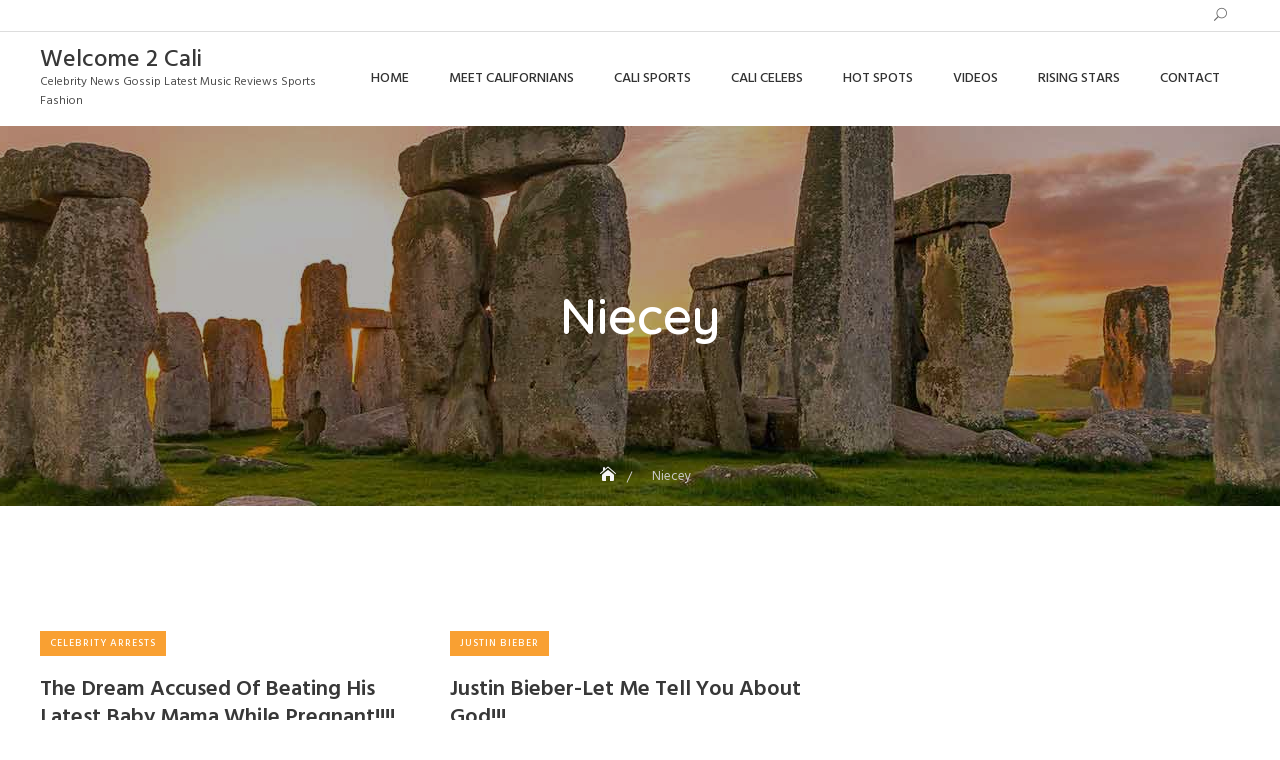

--- FILE ---
content_type: text/html; charset=UTF-8
request_url: https://welcome2cali.com/news/author/niecey/
body_size: 10476
content:
<!DOCTYPE html>
<html lang="en-US">
<head>
	<meta charset="UTF-8">
	<meta name="viewport" content="width=device-width, initial-scale=1">
	<link rel="profile" href="http://gmpg.org/xfn/11">
	<title>Niecey &#8211; Welcome 2 Cali</title>
<link rel='dns-prefetch' href='//fonts.googleapis.com' />
<link rel='dns-prefetch' href='//s.w.org' />
<link rel="alternate" type="application/rss+xml" title="Welcome 2 Cali &raquo; Feed" href="https://welcome2cali.com/news/feed/" />
<link rel="alternate" type="application/rss+xml" title="Welcome 2 Cali &raquo; Comments Feed" href="https://welcome2cali.com/news/comments/feed/" />
<link rel="alternate" type="application/rss+xml" title="Welcome 2 Cali &raquo; Posts by Niecey Feed" href="https://welcome2cali.com/news/author/niecey/feed/" />
		<script type="text/javascript">
			window._wpemojiSettings = {"baseUrl":"https:\/\/s.w.org\/images\/core\/emoji\/13.0.1\/72x72\/","ext":".png","svgUrl":"https:\/\/s.w.org\/images\/core\/emoji\/13.0.1\/svg\/","svgExt":".svg","source":{"concatemoji":"https:\/\/welcome2cali.com\/news\/wp-includes\/js\/wp-emoji-release.min.js?ver=5.6.16"}};
			!function(e,a,t){var n,r,o,i=a.createElement("canvas"),p=i.getContext&&i.getContext("2d");function s(e,t){var a=String.fromCharCode;p.clearRect(0,0,i.width,i.height),p.fillText(a.apply(this,e),0,0);e=i.toDataURL();return p.clearRect(0,0,i.width,i.height),p.fillText(a.apply(this,t),0,0),e===i.toDataURL()}function c(e){var t=a.createElement("script");t.src=e,t.defer=t.type="text/javascript",a.getElementsByTagName("head")[0].appendChild(t)}for(o=Array("flag","emoji"),t.supports={everything:!0,everythingExceptFlag:!0},r=0;r<o.length;r++)t.supports[o[r]]=function(e){if(!p||!p.fillText)return!1;switch(p.textBaseline="top",p.font="600 32px Arial",e){case"flag":return s([127987,65039,8205,9895,65039],[127987,65039,8203,9895,65039])?!1:!s([55356,56826,55356,56819],[55356,56826,8203,55356,56819])&&!s([55356,57332,56128,56423,56128,56418,56128,56421,56128,56430,56128,56423,56128,56447],[55356,57332,8203,56128,56423,8203,56128,56418,8203,56128,56421,8203,56128,56430,8203,56128,56423,8203,56128,56447]);case"emoji":return!s([55357,56424,8205,55356,57212],[55357,56424,8203,55356,57212])}return!1}(o[r]),t.supports.everything=t.supports.everything&&t.supports[o[r]],"flag"!==o[r]&&(t.supports.everythingExceptFlag=t.supports.everythingExceptFlag&&t.supports[o[r]]);t.supports.everythingExceptFlag=t.supports.everythingExceptFlag&&!t.supports.flag,t.DOMReady=!1,t.readyCallback=function(){t.DOMReady=!0},t.supports.everything||(n=function(){t.readyCallback()},a.addEventListener?(a.addEventListener("DOMContentLoaded",n,!1),e.addEventListener("load",n,!1)):(e.attachEvent("onload",n),a.attachEvent("onreadystatechange",function(){"complete"===a.readyState&&t.readyCallback()})),(n=t.source||{}).concatemoji?c(n.concatemoji):n.wpemoji&&n.twemoji&&(c(n.twemoji),c(n.wpemoji)))}(window,document,window._wpemojiSettings);
		</script>
		<style type="text/css">
img.wp-smiley,
img.emoji {
	display: inline !important;
	border: none !important;
	box-shadow: none !important;
	height: 1em !important;
	width: 1em !important;
	margin: 0 .07em !important;
	vertical-align: -0.1em !important;
	background: none !important;
	padding: 0 !important;
}
</style>
	<link rel='stylesheet' id='wp-block-library-css'  href='https://welcome2cali.com/news/wp-includes/css/dist/block-library/style.min.css?ver=5.6.16' type='text/css' media='all' />
<link rel='stylesheet' id='wp-block-library-theme-css'  href='https://welcome2cali.com/news/wp-includes/css/dist/block-library/theme.min.css?ver=5.6.16' type='text/css' media='all' />
<link rel='stylesheet' id='dashicons-css'  href='https://welcome2cali.com/news/wp-includes/css/dashicons.min.css?ver=5.6.16' type='text/css' media='all' />
<link rel='stylesheet' id='Inconsolata-css'  href='https://fonts.googleapis.com/css?family=Inconsolata&#038;ver=5.6.16' type='text/css' media='all' />
<link rel='stylesheet' id='wp-travel-frontend-css'  href='https://welcome2cali.com/news/wp-content/plugins/wp-travel/assets/css/wp-travel-front-end.min.css?ver=4.4.0' type='text/css' media='all' />
<link rel='stylesheet' id='wp-travel-popup-css'  href='https://welcome2cali.com/news/wp-content/plugins/wp-travel/assets/css/magnific-popup.min.css?ver=4.4.0' type='text/css' media='all' />
<link rel='stylesheet' id='easy-responsive-tabs-css'  href='https://welcome2cali.com/news/wp-content/plugins/wp-travel/assets/css/easy-responsive-tabs.min.css?ver=4.4.0' type='text/css' media='all' />
<link rel='stylesheet' id='wp-travel-itineraries-css'  href='https://welcome2cali.com/news/wp-content/plugins/wp-travel/assets/css/wp-travel-itineraries.min.css?ver=4.4.0' type='text/css' media='all' />
<link rel='stylesheet' id='font-awesome-css-css'  href='https://welcome2cali.com/news/wp-content/plugins/wp-travel/assets/css/lib/font-awesome/css/fontawesome-all.min.css?ver=4.4.0' type='text/css' media='all' />
<link rel='stylesheet' id='wp-travel-fa-css-css'  href='https://welcome2cali.com/news/wp-content/plugins/wp-travel/assets/css/lib/font-awesome/css/wp-travel-fa-icons.min.css?ver=4.4.0' type='text/css' media='all' />
<link rel='stylesheet' id='wp-travel-user-css-css'  href='https://welcome2cali.com/news/wp-content/plugins/wp-travel/assets/css/wp-travel-user-styles.min.css?ver=4.4.0' type='text/css' media='all' />
<link rel='stylesheet' id='jquery-datepicker-lib-css'  href='https://welcome2cali.com/news/wp-content/plugins/wp-travel/assets/css/lib/datepicker/datepicker.min.css?ver=4.4.0' type='text/css' media='all' />
<link rel='stylesheet' id='contact-form-7-css'  href='https://welcome2cali.com/news/wp-content/plugins/contact-form-7/includes/css/styles.css?ver=5.3.1' type='text/css' media='all' />
<link rel='stylesheet' id='travelbiz-google-fonts-css'  href='https://fonts.googleapis.com/css?family=Hind:300,400,400i,500,600,700,800,900|Quicksand:300,400,500,600,700' type='text/css' media='all' />
<link rel='stylesheet' id='bootstrap-css'  href='https://welcome2cali.com/news/wp-content/themes/travelbiz/assets/vendors/bootstrap/css/bootstrap.min.css?ver=4.1.3' type='text/css' media='all' />
<link rel='stylesheet' id='kfi-icons-css'  href='https://welcome2cali.com/news/wp-content/themes/travelbiz/assets/vendors/kf-icons/css/style.min.css?ver=1.0.0' type='text/css' media='all' />
<link rel='stylesheet' id='fontawesome-css'  href='https://welcome2cali.com/news/wp-content/themes/travelbiz/assets/vendors/font-awesome/css/all.min.css?ver=5.6.3' type='text/css' media='all' />
<link rel='stylesheet' id='owlcarousel-css'  href='https://welcome2cali.com/news/wp-content/themes/travelbiz/assets/vendors/OwlCarousel2-2.2.1/assets/owl.carousel.min.css?ver=2.2.1' type='text/css' media='all' />
<link rel='stylesheet' id='owlcarousel-theme-css'  href='https://welcome2cali.com/news/wp-content/themes/travelbiz/assets/vendors/OwlCarousel2-2.2.1/assets/owl.theme.default.min.css?ver=2.2.1' type='text/css' media='all' />
<link rel='stylesheet' id='travelbiz-blocks-css'  href='https://welcome2cali.com/news/wp-content/themes/travelbiz/assets/css/blocks.min.css' type='text/css' media='all' />
<link rel='stylesheet' id='travelbiz-style-css'  href='https://welcome2cali.com/news/wp-content/themes/travelbiz/style.css' type='text/css' media='all' />
<script type='text/javascript' src='https://welcome2cali.com/news/wp-includes/js/jquery/jquery.min.js?ver=3.5.1' id='jquery-core-js'></script>
<script type='text/javascript' src='https://welcome2cali.com/news/wp-includes/js/jquery/jquery-migrate.min.js?ver=3.3.2' id='jquery-migrate-js'></script>
<link rel="https://api.w.org/" href="https://welcome2cali.com/news/wp-json/" /><link rel="alternate" type="application/json" href="https://welcome2cali.com/news/wp-json/wp/v2/users/3" /><link rel="EditURI" type="application/rsd+xml" title="RSD" href="https://welcome2cali.com/news/xmlrpc.php?rsd" />
<link rel="wlwmanifest" type="application/wlwmanifest+xml" href="https://welcome2cali.com/news/wp-includes/wlwmanifest.xml" /> 
<meta name="generator" content="WordPress 5.6.16" />
	<style type="text/css">

		/*======================================*/
		/* Hamburger Menu Icon */
		/*======================================*/
		
		/*======================================*/
		/* Page Header Overlay Opacity */
		/*======================================*/
		.section-banner-wrap .overlay {
			background-color: rgba(0, 0, 0, 0.3);
		}

		/*======================================*/
		/* Header Image*/
		/*======================================*/
		/*Overlay Opacity*/
		body.home .section-banner-wrap .overlay {
			background-color: rgba(0, 0, 0, 0.3);
		}
		body.error404 .section-banner-wrap .overlay {
			background-color: rgba(0, 0, 0, 0.3);
		}

		/*======================================*/
		/* Archive Slider*/
		/*======================================*/
		/*Overlay Opacity*/
		.section-slider .banner-overlay {
			background-color: rgba(0, 0, 0, 0.3);
		}

		/*======================================*/
		/* Breadcrumb Separator Layout */
		/*======================================*/
					.breadcrumb-wrap .breadcrumbs .trail-items a:after {
			    height: 12px;
			    -webkit-transform: rotate(25deg);
			    -moz-transform: rotate(25deg);
			    -ms-transform: rotate(25deg);
			    -o-transform: rotate(25deg);
			    transform: rotate(25deg);
			    width: 1px;
			}
		
		
		
					.breadcrumb-wrap .breadcrumbs .trail-items a[rel="home"] span {
				font-size: 0;
			}
			.breadcrumb-wrap .breadcrumbs .trail-items a[rel="home"] span:before {
			    font-size: 16px;
			    content: "\e074";
			    font-family: "kf-icons";
			}
		
		/*======================================*/
		/* Site Title Color */
		/*======================================*/
		.site-header .site-branding .site-title {
			color: #383838;
		}

		/*======================================*/
		/* Tagline Color */
		.site-header .site-branding .site-description {
			color: #4d4d4d;
		}

		/*======================================*/
		/* Site Body Text Color */
		/*======================================*/
		body, html {
			color: #313131;
		}
		
		/*======================================*/
		/* Primary Color */
		/*======================================*/

		/* Background */
		figcaption, .wrap-detail-page .kt-contact-form-area .form-group input.form-control[type=submit], input[type=button], input[type=reset], input[type=submit], .button-primary, .button-round, .section-title-group .divider:before, .page-numbers.current, .page-numbers:hover.current, .page-numbers:focus.current, .page-numbers:active.current, .woocommerce ul.products li.product .onsale, .woocommerce ul.products li.product .button, .woocommerce ul.products li.product a.added_to_cart, body.woocommerce.single-product .product .onsale, .wp-travel.trip-headline-wrapper button, .wp-travel .button, .wp-travel-offer span, .wrap-detail-page .post-footer .post-format, .comments-area .comment-respond .comment-form .submit, .searchform .search-button, #go-top:hover span, #go-top:focus span, #go-top:active span, .widget.widget_product_search button, .section-slider .controls [class*=owl-]:not(.disabled):hover, .section-slider .controls [class*=owl-]:not(.disabled):focus, .section-slider .controls [class*=owl-]:not(.disabled):active, .section-slider #slide-pager .owl-dot.active span, .entry-meta-cat a, .package-post .wp-travel-offer span, .section-testimonial .controls [class*=owl-]:not(.disabled), .section-blog .post .entry-meta-cat a, .section-clients .controls [class*=owl-]:not(.disabled), .wp-travel.trip-headline-wrapper button,  .tab-list-content .panel-group .open-all-link, .wp-travel-toolbar .wp-travel-filter-button .btn-wp-travel-filter, .wp-travel-default-article .wp-travel-explore a, .wp-travel-toolbar .wp-travel-post-filter .wp-travel-filter-by-heading, .woocommerce #respond input#submit, .woocommerce input#submit, .woocommerce a.button, .woocommerce button.button, .woocommerce input.button, .woocommerce .cart .button, .woocommerce .cart input.button, .woocommerce button.button.alt, .woocommerce a.button.alt, .woocommerce input.button.alt {
			background-color: #F9A032		}


		/* Border */
		.button-primary, .button-round, .page-numbers.current, .page-numbers:hover.current, .page-numbers:focus.current, .page-numbers:active.current, .woocommerce ul.products li.product a.added_to_cart, .comments-area .comment-respond .comment-form .submit, #go-top:hover span, #go-top:focus span, #go-top:active span, .main-navigation nav > ul ul {
			border-color: #F9A032		}

		/* Text */
		.woocommerce ul.products li.product .price .amount, .inner-header-content .posted-on a, .widget.widget_rss li a, .section-contact .contact-form-section h3 {
			color: #F9A032		}

		/*======================================*/
		/* Hover Color */
		/*======================================*/

		/* Background */
		.wrap-detail-page .kt-contact-form-area .form-group input.form-control[type=submit]:hover, .wrap-detail-page .kt-contact-form-area .form-group input.form-control[type=submit]:focus, .wrap-detail-page .kt-contact-form-area .form-group input.form-control[type=submit]:active, .comments-area .comment-list .reply a:hover, .wp-travel.trip-headline-wrapper button:hover, .button-outline:hover, .button-primary:hover, .button-round:hover, .button:hover, input[type=button]:hover, input[type=reset]:hover, input[type=submit]:hover, .comments-area .comment-list .reply a:focus, .wp-travel.trip-headline-wrapper button:focus, .button-outline:focus, .button-primary:focus, .button-round:focus, .button:focus, input[type=button]:focus, input[type=reset]:focus, input[type=submit]:focus, .comments-area .comment-list .reply a:active, .wp-travel.trip-headline-wrapper button:active, .button-outline:active, .button-primary:active, .button-round:active, .button:active, input[type=button]:active, input[type=reset]:active, input[type=submit]:active, .button-primary:hover, .button-primary:focus, .button-primary:active, .button-round:hover, .button-round:focus, .button-round:active, .page-numbers:hover, .page-numbers:focus, .page-numbers:active, .infinite-scroll #infinite-handle span:hover, .infinite-scroll #infinite-handle span:focus, .infinite-scroll #infinite-handle span:active, .woocommerce ul.products li.product .onsale:hover, .woocommerce ul.products li.product .onsale:focus, .woocommerce ul.products li.product .onsale:active, .woocommerce ul.products li.product .button:hover, .woocommerce ul.products li.product .button:active, .woocommerce ul.products li.product a.added_to_cart:hover, .woocommerce ul.products li.product a.added_to_cart:focus, .woocommerce ul.products li.product a.added_to_cart:active, .woocommerce #respond input#submit:hover, .woocommerce #respond input#submit:focus, .woocommerce #respond input#submit:active, .woocommerce input#submit:hover, .woocommerce input#submit:focus, .woocommerce input#submit:active, .woocommerce a.button:hover, .woocommerce a.button:focus, .woocommerce a.button:active, .woocommerce button.button:hover, .woocommerce button.button:focus, .woocommerce button.button:active, .woocommerce input.button:hover, .woocommerce input.button:focus, .woocommerce input.button:active, .woocommerce .cart .button:hover, .woocommerce .cart .button:focus, .woocommerce .cart .button:active, .woocommerce .cart input.button:hover, .woocommerce .cart input.button:focus, .woocommerce .cart input.button:active, .woocommerce button.button.alt:hover, .woocommerce button.button.alt:focus, .woocommerce button.button.alt:active, .woocommerce a.button.alt:hover, .woocommerce a.button.alt:focus, .woocommerce a.button.alt:active, .woocommerce input.button.alt:hover, .woocommerce input.button.alt:focus, .woocommerce input.button.alt:active, .wp-travel .button:hover, .post-content-inner .tag-links a:hover, .comments-area .comment-respond .comment-form .submit:hover, .comments-area .comment-respond .comment-form .submit:focus, .comments-area .comment-respond .comment-form .submit:active, .searchform .search-button:hover, .searchform .search-button:focus, .searchform .search-button:active, .widget.widget_calendar tbody a:hover, .widget.widget_calendar tbody a:focus, .widget.widget_calendar tbody a:active, .widget.widget_tag_cloud .tagcloud a:hover, .widget.widget_tag_cloud .tagcloud a:focus, .widget.widget_tag_cloud .tagcloud a:active, .widget.widget_product_search button:hover, .alt-menu-icon .offcanvas-menu-toggler:hover .icon-bar, .alt-menu-icon .offcanvas-menu-toggler:focus .icon-bar, .alt-menu-icon .offcanvas-menu-toggler:active .icon-bar, .alt-menu-icon .offcanvas-menu-toggler:hover .icon-bar:before, .alt-menu-icon .offcanvas-menu-toggler:hover .icon-bar:after, .alt-menu-icon .offcanvas-menu-toggler:focus .icon-bar:before, .alt-menu-icon .offcanvas-menu-toggler:focus .icon-bar:after, .alt-menu-icon .offcanvas-menu-toggler:active .icon-bar:before, .alt-menu-icon .offcanvas-menu-toggler:active .icon-bar:after, .section-slider #slide-pager .owl-dot span:hover, .section-slider #slide-pager .owl-dot span:focus, .section-slider #slide-pager .owl-dot span:active, .section-slider #slide-pager .owl-dot.active span:hover, .section-slider #slide-pager .owl-dot.active span:focus, .section-slider #slide-pager .owl-dot.active span:active, .top-footer .widget .search-button:hover, .top-footer .widget .search-button:focus, .top-footer .widget .search-button:active, .entry-meta-cat a:hover, .entry-meta-cat a:focus, .entry-meta-cat a:active, .section-testimonial .controls [class*=owl-]:not(.disabled):hover, .section-testimonial .controls [class*=owl-]:not(.disabled):focus, .section-testimonial .controls [class*=owl-]:not(.disabled):active, .section-blog .post .entry-meta-cat a:hover, .section-blog .post .entry-meta-cat a:focus, .section-blog .post .entry-meta-cat a:active, .section-clients .controls [class*=owl-]:not(.disabled):hover, .wp-travel-default-article .wp-travel-explore a:hover, .wp-travel-default-article .wp-travel-explore a:focus, .wp-travel-default-article .wp-travel-explore a:active, .wp-travel.trip-headline-wrapper button:hover, .wp-travel.trip-headline-wrapper button:active:hover, .wp-travel.trip-headline-wrapper button:focus:hover, .wp-travel.trip-headline-wrapper button:focus, .wp-travel.trip-headline-wrapper button:hover:focus, .wp-travel.trip-headline-wrapper button:active:focus, .wp-travel.trip-headline-wrapper button:active, .wp-travel.trip-headline-wrapper button:hover:active, .wp-travel.trip-headline-wrapper button:focus:active, .wp-travel .button:hover, .tab-list-content .panel-group .open-all-link:hover, .tab-list-content .panel-group .open-all-link:focus, .tab-list-content .panel-group .open-all-link:active, .wp-travel-toolbar .wp-travel-filter-button .btn-wp-travel-filter:hover, .wp-travel-toolbar .wp-travel-filter-button .btn-wp-travel-filter:focus, .wp-travel-toolbar .wp-travel-filter-button .btn-wp-travel-filter:active  {
		 	background-color: #086abd		}

		/* Border */
		.button-primary:hover, .button-primary:focus, .button-primary:active, .button-round:hover, .button-round:focus, .button-round:active, .button-outline:hover, .button-outline:focus, .button-outline:active, .page-numbers:hover, .page-numbers:focus, .page-numbers:active, .widget .bbp-login-links a:hover, .widget .bbp-login-links a:focus, .widget .bbp-login-links a:active, .woocommerce ul.products li.product a.added_to_cart:hover, .woocommerce ul.products li.product a.added_to_cart:focus, .woocommerce ul.products li.product a.added_to_cart:active, .woocommerce #respond input#submit:hover, .woocommerce #respond input#submit:focus, .woocommerce #respond input#submit:active, .woocommerce input#submit:hover, .woocommerce input#submit:focus, .woocommerce input#submit:active, .woocommerce a.button:hover, .woocommerce a.button:focus, .woocommerce a.button:active, .woocommerce button.button:hover, .woocommerce button.button:focus, .woocommerce button.button:active, .woocommerce input.button:hover, .woocommerce input.button:focus, .woocommerce input.button:active, .woocommerce .cart .button:hover, .woocommerce .cart .button:focus, .woocommerce .cart .button:active, .woocommerce .cart input.button:hover, .woocommerce .cart input.button:focus, .woocommerce .cart input.button:active, .woocommerce button.button.alt:hover, .woocommerce button.button.alt:focus, .woocommerce button.button.alt:active, .woocommerce a.button.alt:hover, .woocommerce a.button.alt:focus, .woocommerce a.button.alt:active, .woocommerce input.button.alt:hover, .woocommerce input.button.alt:focus, .woocommerce input.button.alt:active, .comments-area .comment-respond .comment-form .submit:hover, .comments-area .comment-respond .comment-form .submit:focus, .comments-area .comment-respond .comment-form .submit:active, .socialgroup a:hover, .socialgroup a:focus, .socialgroup a:active, .widget.widget_tag_cloud .tagcloud a:hover, .widget.widget_tag_cloud .tagcloud a:focus, .widget.widget_tag_cloud .tagcloud a:active, .section-slider .slider-content .button-container .button-outline:hover, .section-slider .slider-content .button-container .button-outline:focus, .section-slider .slider-content .button-container .button-outline:active, .section-slider #slide-pager .owl-dot span:hover, .section-slider #slide-pager .owl-dot span:focus, .section-slider #slide-pager .owl-dot span:active, .site-footer .socialgroup ul li a:hover, .site-footer .socialgroup ul li a:focus, .site-footer .socialgroup ul li a:active, .callback-content .button-container .button-outline:hover, .callback-content .button-container .button-outline:focus, .callback-content .button-container .button-outline:active, #faq .panel-heading [data-toggle=collapse], #faq .panel-heading [data-toggle=collapse].collapsed:hover, #faq .panel-heading [data-toggle=collapse].collapsed:focus, #faq .panel-heading [data-toggle=collapse].collapsed:active  {
			border-color: #086abd		}

		/* Text */
		.wrap-detail-page .kt-contact-form-area .form-group .cleaner:hover, .wrap-detail-page .kt-contact-form-area .form-group .cleaner:active, .wrap-detail-page .kt-contact-form-area .form-group .cleaner:focus, .wrap-detail-page .kt-contact-form-area .form-group .cleaner:hover span, .wrap-detail-page .kt-contact-form-area .form-group .cleaner:active span, .wrap-detail-page .kt-contact-form-area .form-group .cleaner:focus span, a.button-text:hover, a.button-text:focus, a.button-text:active, .button-text:hover, .button-text:focus, .button-text:active, a.button-text:hover:after, a.button-text:focus:after, a.button-text:active:after, .button-text:hover:after, .button-text:focus:after, .button-text:active:after, h1 a:hover, h1 a:focus, h1 a:active, h2 a:hover, h2 a:focus, h2 a:active, h3 a:hover, h3 a:focus, h3 a:active, h4 a:hover, h4 a:focus, h4 a:active, h5 a:hover, h5 a:focus, h5 a:active, h6 a:hover, h6 a:focus, h6 a:active, .comment-navigation .nav-previous a:hover .nav-label, .comment-navigation .nav-previous a:hover .nav-title, .comment-navigation .nav-previous a:hover:before, .comment-navigation .nav-previous a:focus .nav-label, .comment-navigation .nav-previous a:focus .nav-title, .comment-navigation .nav-previous a:focus:before, .comment-navigation .nav-previous a:active .nav-label, .comment-navigation .nav-previous a:active .nav-title, .comment-navigation .nav-previous a:active:before, .comment-navigation .nav-next a:hover .nav-label, .comment-navigation .nav-next a:hover .nav-title, .comment-navigation .nav-next a:hover:before, .comment-navigation .nav-next a:focus .nav-label, .comment-navigation .nav-next a:focus .nav-title, .comment-navigation .nav-next a:focus:before, .comment-navigation .nav-next a:active .nav-label, .comment-navigation .nav-next a:active .nav-title, .comment-navigation .nav-next a:active:before, .posts-navigation .nav-previous a:hover .nav-label, .posts-navigation .nav-previous a:hover .nav-title, .posts-navigation .nav-previous a:hover:before, .posts-navigation .nav-previous a:focus .nav-label, .posts-navigation .nav-previous a:focus .nav-title, .posts-navigation .nav-previous a:focus:before, .posts-navigation .nav-previous a:active .nav-label, .posts-navigation .nav-previous a:active .nav-title, .posts-navigation .nav-previous a:active:before, .posts-navigation .nav-next a:hover .nav-label, .posts-navigation .nav-next a:hover .nav-title, .posts-navigation .nav-next a:hover:before, .posts-navigation .nav-next a:focus .nav-label, .posts-navigation .nav-next a:focus .nav-title, .posts-navigation .nav-next a:focus:before, .posts-navigation .nav-next a:active .nav-label, .posts-navigation .nav-next a:active .nav-title, .posts-navigation .nav-next a:active:before, .post-navigation .nav-previous a:hover .nav-label, .post-navigation .nav-previous a:hover .nav-title, .post-navigation .nav-previous a:hover:before, .post-navigation .nav-previous a:focus .nav-label, .post-navigation .nav-previous a:focus .nav-title, .post-navigation .nav-previous a:focus:before, .post-navigation .nav-previous a:active .nav-label, .post-navigation .nav-previous a:active .nav-title, .post-navigation .nav-previous a:active:before, .post-navigation .nav-next a:hover .nav-label, .post-navigation .nav-next a:hover .nav-title, .post-navigation .nav-next a:hover:before, .post-navigation .nav-next a:focus .nav-label, .post-navigation .nav-next a:focus .nav-title, .post-navigation .nav-next a:focus:before, .post-navigation .nav-next a:active .nav-label, .post-navigation .nav-next a:active .nav-title, .post-navigation .nav-next a:active:before, body.bbpress article.hentry .post-text a:hover, body.bbpress article.hentry .post-text a:focus, body.bbpress article.hentry .post-text a:active, .woocommerce ul.products li.product h2:hover, .woocommerce ul.products li.product h2:focus, .woocommerce ul.products li.product h2:active, .woocommerce ul.products li.product .woocommerce-loop-product__title:hover, .woocommerce ul.products li.product .woocommerce-loop-product__title:focus, .woocommerce ul.products li.product .woocommerce-loop-product__title:active, .woocommerce ul.products li.product .price del .amount:hover, .woocommerce ul.products li.product .price ins .amount:hover, .woocommerce ul.products li.product .price del .amount:focus, .woocommerce ul.products li.product .price ins .amount:focus, .woocommerce ul.products li.product .price del .amount:active, .woocommerce ul.products li.product .price ins .amount:active, .inner-header-content .posted-on a:hover, .inner-header-content .posted-on a:focus, .inner-header-content .posted-on a:active, .post-content-inner .cat-links .categories-list a:hover, .comments-area .comment-list .comment-metadata a:hover, .comments-area .comment-list .comment-metadata a:focus, .comments-area .comment-list .comment-metadata a:active, .comments-area .comment-respond .logged-in-as a:hover, .comments-area .comment-respond .logged-in-as a:focus, .comments-area .comment-respond .logged-in-as a:active, .related-post .post h3 a:hover, .related-post .post h3 a:focus, .related-post .post h3 a:active, .socialgroup a:hover, .socialgroup a:focus, .socialgroup a:active, .wrap-inner-banner .inner-header-content .posted-on a:hover, .breadcrumb-wrap .breadcrumbs .trail-items a:hover, .breadcrumb-wrap .breadcrumbs .trail-items a:focus, .breadcrumb-wrap .breadcrumbs .trail-items a:active, .widget li a:hover, .widget li a:focus, .widget li a:active, .widget.widget_rss li a:focus, .widget.widget_rss li a:active, .widget.widget_rss .widget-title .rsswidget:hover, .widget.widget_rss .widget-title .rsswidget:focus, .widget.widget_rss .widget-title .rsswidget:active, .widget.widget_text .textwidget a:hover, .widget.widget_text .textwidget a:focus, .widget.widget_text .textwidget a:active, .author-widget .widget-content .profile .socialgroup ul li a:hover, .author-widget .widget-content .profile .socialgroup ul li a:focus, .author-widget .widget-content .profile .socialgroup ul li a:active, .top-header .socialgroup li a:hover, .top-header .socialgroup li a:focus, .top-header .socialgroup li a:active, .top-header-menu li a:hover, .top-header-menu li a:focus, .top-header-menu li a:active, .header-icons-wrap .header-search-icon:hover, .header-icons-wrap .header-search-icon:focus, .header-icons-wrap .header-search-icon:active, .site-header .site-branding .site-title a:hover, .site-header .site-branding .site-title a:focus, .site-header .site-branding .site-title a:active, .main-navigation nav > ul ul li a:hover, .main-navigation nav > ul ul li a:focus, .main-navigation nav > ul ul li a:active, .offcanvas-navigation a:hover, .offcanvas-navigation a:focus, .offcanvas-navigation a:active, .section-slider .slider-content .button-container .button-text:hover, .section-slider .slider-content .button-container .button-text:focus, .section-slider .slider-content .button-container .button-text:active, .section-slider .slider-content .button-container .button-text:hover:after, .section-slider .slider-content .button-container .button-text:focus:after, .section-slider .slider-content .button-container .button-text:active:after, .site-footer .socialgroup ul li a:hover, .site-footer .socialgroup ul li a:focus, .site-footer .socialgroup ul li a:active, .site-footer .copyright a:hover, .site-footer .copyright a:focus, .site-footer .copyright a:active, .site-footer .footer-menu ul li a:hover, .site-footer .footer-menu ul li a:focus, .site-footer .footer-menu ul li a:active, .top-footer .widget ul li a:hover, .top-footer .widget ul li a:focus, .top-footer .widget ul li a:active, .top-footer .widget ol li a:hover, .top-footer .widget ol li a:focus, .top-footer .widget ol li a:active, .top-footer .widget .textwidget a:hover, .top-footer .widget .textwidget a:focus, .top-footer .widget .textwidget a:active, .top-footer .widget .calendar_wrap table td a:hover, .top-footer .widget .calendar_wrap table td a:focus, .top-footer .widget .calendar_wrap table td a:active, .top-footer .widget .calendar_wrap table td#next a:hover, .top-footer .widget .calendar_wrap table td#prev a:hover, .top-footer .widget.widget_rss li a:hover, .top-footer .widget.widget_rss li a:focus, .top-footer .widget.widget_rss li a:active, .top-footer .widget .rsswidget:hover, .top-footer .widget .rsswidget:focus, .top-footer .widget .rsswidget:active, .top-footer .widget .sb-right-thumb-widget .widget-content .post-footer span a:hover, .top-footer .widget .sb-right-thumb-widget .widget-content .post-footer span a:focus, .top-footer .widget .sb-right-thumb-widget .widget-content .post-footer span a:active, .top-footer .widget .sb-right-thumb-widget .widget-content a:hover, .top-footer .widget .sb-right-thumb-widget .widget-content a:focus, .top-footer .widget .sb-right-thumb-widget .widget-content a:active, .post .meta-tag [class*=meta-] a:hover, .post .meta-tag [class*=meta-] a:focus, .post .meta-tag [class*=meta-] a:active, .post .meta-tag [class*=meta-] a:hover:before, .post .meta-tag [class*=meta-] a:focus:before, .post .meta-tag [class*=meta-] a:active:before, .section-trip-category .category-post a:hover .entry-title, .section-trip-category .category-post a:focus .entry-title, .section-trip-category .category-post a:active .entry-title, .section-trip-choice .trip-content .entry-meta-cat a:hover, .section-contact .contact-list .contact-content a:hover, .section-contact .contact-list .contact-content a:focus, .section-contact .contact-list .contact-content a:active, .contact-detail-content .socialgroup a:hover, .contact-detail-content .socialgroup a:focus, .contact-detail-content .socialgroup a:active, .section-clients .slide-item a:hover .client-content h3{
			color: #086abd		}
		.addtoany_content .addtoany_list a:hover svg path {
			fill: #086abd		}

		/*======================================*/
		/* Front Page Settings */
		/*======================================*/

		/*======================================*/
		/* Callback Section */
		/*======================================*/

		.section-callback .overlay {
			background-color: rgba(0, 0, 0, 0.4);
		}

		/*======================================*/
		/* Testimonial Section */
		/*======================================*/

		.section-testimonial .overlay {
			background-color: rgba(0, 0, 0, 0.3);
		}

		/*======================================*/
		/* Service Section */
		/*======================================*/

		.section-service .overlay {
			background-color: rgba(0, 0, 0, 0.3);
		}

		.section-service:after {
			background-image: url(https://welcome2cali.com/news/wp-content/themes/travelbiz/assets/images/travelbiz-banner-960-1210.jpg) ;
		}

	</style>
	</head>

<body class="archive author author-niecey author-3 site-layout-full">

			<div id="site-loader">
			<div class="site-loader-inner">
				<img src="https://welcome2cali.com/news/wp-content/themes/travelbiz/assets/images/loader1.gif" alt="Site Loader">			</div>
		</div>
		<div id="page" class="site">
		<a class="skip-link screen-reader-text" href="#content">
			Skip to content		</a>
		
	
<header id="masthead" class="wrapper site-header header-primary" role="banner">
	<div class="top-header d-none d-lg-block">
		<div class="container">
			<div class="top-inner-wrap">
				<div class="row align-items-center">
																					<div class="col-lg-12">
							<div class="header-icons-wrap">
																
	<div class="header-search-icon">
		<button class="header-search-icon non-style-btn" id="show-header-search">
			<span class="kfi kfi-search" aria-hidden="true"></span>
		</button>
	</div>
							</div>
						</div>
									</div>
			</div>
		</div>
	</div>
	
<div id="offcanvas-menu">
	<div class="offcanvas-menu-wrap">
					<div class="offcanvas-search-wrap  d-block d-lg-none">
				<form role="search" method="get" id="searchform" class="searchform" action="https://welcome2cali.com/news/">
				<div>
					<label class="screen-reader-text" for="s">Search for:</label>
					<input type="text" value="" name="s" id="s" />
					<input type="submit" id="searchsubmit" value="Search" />
				</div>
			<button type="submit" class="search-button"><span class="kfi kfi-search"></span></button></form>			</div>
				<div id="primary-nav-offcanvas" class="offcanvas-navigation d-block d-lg-none">
			<ul id="primary-menu" class="primary-menu"><li id="menu-item-233" class="menu-item menu-item-type-custom menu-item-object-custom menu-item-home menu-item-233"><a href="http://welcome2cali.com/news">Home</a></li>
<li id="menu-item-6933" class="menu-item menu-item-type-custom menu-item-object-custom menu-item-6933"><a href="http://welcome2cali.com/user/index.php">Meet Californians</a></li>
<li id="menu-item-6929" class="menu-item menu-item-type-taxonomy menu-item-object-category menu-item-6929"><a href="https://welcome2cali.com/news/category/sports-athletes-teams/">Cali Sports</a></li>
<li id="menu-item-19197" class="menu-item menu-item-type-taxonomy menu-item-object-category menu-item-19197"><a href="https://welcome2cali.com/news/category/california-celebrities/">Cali Celebs</a></li>
<li id="menu-item-19198" class="menu-item menu-item-type-taxonomy menu-item-object-category menu-item-19198"><a href="https://welcome2cali.com/news/category/cali-hot-spots/">Hot Spots</a></li>
<li id="menu-item-19204" class="menu-item menu-item-type-taxonomy menu-item-object-category menu-item-19204"><a href="https://welcome2cali.com/news/category/welcome2cali-videos/">Videos</a></li>
<li id="menu-item-1175" class="menu-item menu-item-type-custom menu-item-object-custom menu-item-1175"><a href="http://welcome2cali.com/news/category/rising-stars/">Rising Stars</a></li>
<li id="menu-item-7019" class="menu-item menu-item-type-custom menu-item-object-custom menu-item-7019"><a href="http://welcome2cali.com/news/advertise/">Contact</a></li>
</ul>		</div>
				<div  class="offcanvas-contact-details d-block d-lg-none">
			<div class="top-header-menu">
				<ul>
					
					
									</ul>
			</div>
		</div>
		<div class="close-offcanvas-menu">
			<button class="non-style-btn">
				<span class="kfi kfi-close-alt2"></span>
			</button>
		</div>
	</div>
</div>	<div class="header-group-wrap">
		<div class="main-navigation-wrap">
			<div class="container">
				<div class="main-navigation-inner">
					<div class="row align-items-center">
													<div class="col-5 col-lg-3">
								
	<div class="site-branding-outer">
		<div class="site-branding">
									<p class="site-title">
								<a href="https://welcome2cali.com/news/" rel="home">
									Welcome 2 Cali								</a>
							</p>
												<p class="site-description">
							Celebrity News Gossip Latest Music Reviews Sports Fashion						</p>
							</div><!-- .site-branding -->
	</div>
							</div>
												<div class="col-lg-9 col-7" id="primary-nav-container">
							<div class="wrap-nav main-navigation">
								<div id="navigation" class="d-none d-lg-block">
									<nav id="site-navigation" class="main-navigation" role="navigation" aria-label="Primary Menu">
										<button class="menu-toggle" aria-controls="primary-menu" aria-expanded="false">
											Primary Menu										</button>
										<ul id="primary-menu" class="primary-menu"><li class="menu-item menu-item-type-custom menu-item-object-custom menu-item-home menu-item-233"><a href="http://welcome2cali.com/news">Home</a></li>
<li class="menu-item menu-item-type-custom menu-item-object-custom menu-item-6933"><a href="http://welcome2cali.com/user/index.php">Meet Californians</a></li>
<li class="menu-item menu-item-type-taxonomy menu-item-object-category menu-item-6929"><a href="https://welcome2cali.com/news/category/sports-athletes-teams/">Cali Sports</a></li>
<li class="menu-item menu-item-type-taxonomy menu-item-object-category menu-item-19197"><a href="https://welcome2cali.com/news/category/california-celebrities/">Cali Celebs</a></li>
<li class="menu-item menu-item-type-taxonomy menu-item-object-category menu-item-19198"><a href="https://welcome2cali.com/news/category/cali-hot-spots/">Hot Spots</a></li>
<li class="menu-item menu-item-type-taxonomy menu-item-object-category menu-item-19204"><a href="https://welcome2cali.com/news/category/welcome2cali-videos/">Videos</a></li>
<li class="menu-item menu-item-type-custom menu-item-object-custom menu-item-1175"><a href="http://welcome2cali.com/news/category/rising-stars/">Rising Stars</a></li>
<li class="menu-item menu-item-type-custom menu-item-object-custom menu-item-7019"><a href="http://welcome2cali.com/news/advertise/">Contact</a></li>
</ul>									</nav>
								</div>
							</div>
														<div class="alt-menu-icon d-block d-lg-none ">
								<button class="non-style-btn offcanvas-menu-toggler">
									<span class="icon-bar"></span>
								</button>
							</div>
						</div>
					</div>
				</div>
			</div>
		</div>
	</div>

	<!-- Search form structure -->
	<div class="header-search-wrap">
		<div id="header-search-form">
			<form role="search" method="get" id="searchform" class="searchform" action="https://welcome2cali.com/news/">
				<div>
					<label class="screen-reader-text" for="s">Search for:</label>
					<input type="text" value="" name="s" id="s" />
					<input type="submit" id="searchsubmit" value="Search" />
				</div>
			<button type="submit" class="search-button"><span class="kfi kfi-search"></span></button></form>		</div>
		<button class="header-search-close non-style-btn">
			<span class="kfi kfi-close-alt2"></span>
		</button>
	</div>

</header>		<div id="content" class="site-main">
	<section class="section-banner-wrap section-banner-one">
		<div class="wrap-outer-banner">
			<div class="overlay"></div>
			<div class="wrap-inner-banner" style="background-image: url('https://welcome2cali.com/news/wp-content/themes/travelbiz/assets/images/travelbiz-banner-1920-380.jpg')">
				<div class="container">
					<header class="page-header">
						<div class="inner-header-content">
																						<h1 class="page-title"><span class="vcard">Niecey</span></h1>
																				</div>
					</header>
				</div>
			</div>
							<div class="breadcrumb-wrap">
					<div class="container">
						<nav role="navigation" aria-label="Breadcrumbs" class="breadcrumb-trail breadcrumbs" itemprop="breadcrumb"><ul class="trail-items" itemscope itemtype="http://schema.org/BreadcrumbList"><meta name="numberOfItems" content="2" /><meta name="itemListOrder" content="Ascending" /><li itemprop="itemListElement" itemscope itemtype="http://schema.org/ListItem" class="trail-item trail-begin"><a href="https://welcome2cali.com/news/" rel="home" itemprop="item"><span itemprop="name">Home</span></a><meta itemprop="position" content="1" /></li><li itemprop="itemListElement" itemscope itemtype="http://schema.org/ListItem" class="trail-item trail-end"><span itemprop="item"><span itemprop="name">Niecey</span></span><meta itemprop="position" content="2" /></li></ul></nav>					</div>
				</div>
					</div>
	</section>
	<section class="block-grid" id="main-content">
		<div class="container">
			<div class="row">
												<div id="primary" class="col-md-8" id="main-wrap">
					<div class="post-section">	
						<div class="content-wrap">
							<div class="row">
															</div>
							<div class="row grid-post masonry-wrapper">
								
<div class="col-lg-6 col-md-6 col-12 grid-post">
	<article id="post-18995" class="post post-18995 type-post status-publish format-standard hentry category-celeb-gossip category-celebrity-arrests category-celebrity-beef category-celebrity-breakups category-entertainment category-music tag-dream-babymama tag-lydia-nam tag-the-dream">
										<div class="post-content">
			<header class="entry-header">
														<div class="entry-meta-cat">
														<a href="https://welcome2cali.com/news/category/celebrity-arrests/">
								Celebrity Arrests							</a>
						</div>
													<h3 class="entry-title">
					<a href="https://welcome2cali.com/news/2014/05/10/the-dream-accused-of-beating-his-latest-baby-mama-while-pregnant/">
						The Dream Accused Of Beating His Latest Baby Mama While Pregnant!!!!					</a>
				</h3>
			</header>
			<div class="post-text">
				<p>Uh Oh. .. The Dream&#8217;s latest baby mama is coming&#8230;</p>
			</div>
								<div class="meta-tag">
													<div class="meta-time">
								<a href="https://welcome2cali.com/news/2014/05/10/" >
									May 10, 2014								</a>
							</div>
																			<div class="meta-author">
								<a href="https://welcome2cali.com/news/author/niecey/">
									Niecey								</a>
							</div>
																			<div class="meta-comment">
								<a href="https://welcome2cali.com/news/2014/05/10/the-dream-accused-of-beating-his-latest-baby-mama-while-pregnant/#respond">
									0								</a>
							</div>
											</div>
						</div>
			</article>
</div>
<div class="col-lg-6 col-md-6 col-12 grid-post">
	<article id="post-18992" class="post post-18992 type-post status-publish format-standard hentry category-celeb-gossip category-entertainment category-justin-bieber-2 category-music tag-brandon-burke">
										<div class="post-content">
			<header class="entry-header">
														<div class="entry-meta-cat">
														<a href="https://welcome2cali.com/news/category/justin-bieber-2/">
								Justin Bieber							</a>
						</div>
													<h3 class="entry-title">
					<a href="https://welcome2cali.com/news/2014/05/10/justin-bieber-let-me-tell-you-about-god/">
						Justin Bieber-Let Me Tell You About God!!!					</a>
				</h3>
			</header>
			<div class="post-text">
				<p>He Gave His Only Son. .. Sometimes you feel the&#8230;</p>
			</div>
								<div class="meta-tag">
													<div class="meta-time">
								<a href="https://welcome2cali.com/news/2014/05/10/" >
									May 10, 2014								</a>
							</div>
																			<div class="meta-author">
								<a href="https://welcome2cali.com/news/author/niecey/">
									Niecey								</a>
							</div>
																			<div class="meta-comment">
								<a href="https://welcome2cali.com/news/2014/05/10/justin-bieber-let-me-tell-you-about-god/#respond">
									0								</a>
							</div>
											</div>
						</div>
			</article>
</div>
<div class="col-lg-6 col-md-6 col-12 grid-post">
	<article id="post-18986" class="post post-18986 type-post status-publish format-standard hentry category-celeb-gossip category-celebrity-arrests category-celebrity-lawsuits category-chris-brown category-entertainment category-rihanna-2 category-music tag-d-c tag-mark-geragos">
										<div class="post-content">
			<header class="entry-header">
														<div class="entry-meta-cat">
														<a href="https://welcome2cali.com/news/category/celebrity-arrests/">
								Celebrity Arrests							</a>
						</div>
													<h3 class="entry-title">
					<a href="https://welcome2cali.com/news/2014/05/10/chris-brown-did-not-confess-to-assaulting-victum-in-d-c-criminal-trial/">
						Chris Brown Did Not Confess to Assaulting Victum in D.C. Criminal Trial!!!					</a>
				</h3>
			</header>
			<div class="post-text">
				<p>I Ain&#8217;t SnitchN on Myself Chris Brown admitted to a probation&#8230;</p>
			</div>
								<div class="meta-tag">
													<div class="meta-time">
								<a href="https://welcome2cali.com/news/2014/05/10/" >
									May 10, 2014								</a>
							</div>
																			<div class="meta-author">
								<a href="https://welcome2cali.com/news/author/niecey/">
									Niecey								</a>
							</div>
																			<div class="meta-comment">
								<a href="https://welcome2cali.com/news/2014/05/10/chris-brown-did-not-confess-to-assaulting-victum-in-d-c-criminal-trial/#respond">
									0								</a>
							</div>
											</div>
						</div>
			</article>
</div>
<div class="col-lg-6 col-md-6 col-12 grid-post">
	<article id="post-18976" class="post post-18976 type-post status-publish format-standard hentry category-ashanti-2 category-celeb-gossip category-celeb-sightings category-celebrity-beef category-celebrity-breakups category-entertainment category-nelly-2 category-music tag-ashanti tag-floyd-mayweather tag-keva-j tag-miss-jackson tag-nelly tag-shantel-jackson">
										<div class="post-content">
			<header class="entry-header">
														<div class="entry-meta-cat">
														<a href="https://welcome2cali.com/news/category/celebrity-breakups/">
								Celebrity Breakups							</a>
						</div>
													<h3 class="entry-title">
					<a href="https://welcome2cali.com/news/2014/05/09/ashanti-kicks-it-with-mayweathers-mother-and-posts-goodbye-nelly-photos/">
						Ashanti Kicks it with Mayweather&#8217;s Mother and Posts Goodbye Nelly Photos!!!					</a>
				</h3>
			</header>
			<div class="post-text">
				<p>An Ex for an Ex!! Sooo Ashanti fire a** decided to&#8230;</p>
			</div>
								<div class="meta-tag">
													<div class="meta-time">
								<a href="https://welcome2cali.com/news/2014/05/09/" >
									May 9, 2014								</a>
							</div>
																			<div class="meta-author">
								<a href="https://welcome2cali.com/news/author/niecey/">
									Niecey								</a>
							</div>
																			<div class="meta-comment">
								<a href="https://welcome2cali.com/news/2014/05/09/ashanti-kicks-it-with-mayweathers-mother-and-posts-goodbye-nelly-photos/#respond">
									0								</a>
							</div>
											</div>
						</div>
			</article>
</div>
<div class="col-lg-6 col-md-6 col-12 grid-post">
	<article id="post-18967" class="post post-18967 type-post status-publish format-standard hentry category-celebrity-breakups category-entertainment category-gabrielle-union-2 tag-d-wade tag-gabrielle-union tag-miami-heat">
										<div class="post-content">
			<header class="entry-header">
														<div class="entry-meta-cat">
														<a href="https://welcome2cali.com/news/category/celebrity-breakups/">
								Celebrity Breakups							</a>
						</div>
													<h3 class="entry-title">
					<a href="https://welcome2cali.com/news/2014/05/05/pictures-of-d-wades-break-baby/">
						Pictures Of D.Wades &#8220;Break Baby&#8221;!!!!					</a>
				</h3>
			</header>
			<div class="post-text">
				<p>UPDATE!!!!! For those of you who are late on the&#8230;</p>
			</div>
								<div class="meta-tag">
													<div class="meta-time">
								<a href="https://welcome2cali.com/news/2014/05/05/" >
									May 5, 2014								</a>
							</div>
																			<div class="meta-author">
								<a href="https://welcome2cali.com/news/author/niecey/">
									Niecey								</a>
							</div>
																			<div class="meta-comment">
								<a href="https://welcome2cali.com/news/2014/05/05/pictures-of-d-wades-break-baby/#respond">
									0								</a>
							</div>
											</div>
						</div>
			</article>
</div>
<div class="col-lg-6 col-md-6 col-12 grid-post">
	<article id="post-18964" class="post post-18964 type-post status-publish format-standard hentry category-celeb-gossip category-celebrity-arrests category-entertainment tag-bills tag-james-hardy-iii tag-ravens">
										<div class="post-content">
			<header class="entry-header">
														<div class="entry-meta-cat">
														<a href="https://welcome2cali.com/news/category/celebrity-arrests/">
								Celebrity Arrests							</a>
						</div>
													<h3 class="entry-title">
					<a href="https://welcome2cali.com/news/2014/05/05/ex-nfl-player-james-hardy-arrested-for-tackling-injuring-3-policeman/">
						Ex-NFL Player James Hardy Arrested For Tackling &#038; Injuring 3 Policeman!!!					</a>
				</h3>
			</header>
			<div class="post-text">
				<p>TOUCHDOWN!!! GET THIS!! Former NFL player James Hardy III (a&#8230;</p>
			</div>
								<div class="meta-tag">
													<div class="meta-time">
								<a href="https://welcome2cali.com/news/2014/05/05/" >
									May 5, 2014								</a>
							</div>
																			<div class="meta-author">
								<a href="https://welcome2cali.com/news/author/niecey/">
									Niecey								</a>
							</div>
																			<div class="meta-comment">
								<a href="https://welcome2cali.com/news/2014/05/05/ex-nfl-player-james-hardy-arrested-for-tackling-injuring-3-policeman/#respond">
									0								</a>
							</div>
											</div>
						</div>
			</article>
</div>
<div class="col-lg-6 col-md-6 col-12 grid-post">
	<article id="post-18906" class="post post-18906 type-post status-publish format-standard hentry category-celeb-gossip category-celebrity-beef category-celebrity-breakups category-entertainment category-nelly-2 tag-50cent tag-big-tigger tag-floyd-mayweather tag-nelly tag-shantel-jackson tag-v-103">
										<div class="post-content">
			<header class="entry-header">
														<div class="entry-meta-cat">
														<a href="https://welcome2cali.com/news/category/celebrity-breakups/">
								Celebrity Breakups							</a>
						</div>
													<h3 class="entry-title">
					<a href="https://welcome2cali.com/news/2014/05/03/nelly-dates-floyd-mayweathers-ex-fiance-mayweather-throws-shade-during-radio-interview/">
						Nelly Dates Floyd MAyweather&#8217;s Ex-Fiance- Mayweather Throws Shade During Radio Interview!!!!					</a>
				</h3>
			</header>
			<div class="post-text">
				<p>#1 Rule: Never Fall In Love With A Hoochie &nbsp;&#8230;</p>
			</div>
								<div class="meta-tag">
													<div class="meta-time">
								<a href="https://welcome2cali.com/news/2014/05/03/" >
									May 3, 2014								</a>
							</div>
																			<div class="meta-author">
								<a href="https://welcome2cali.com/news/author/niecey/">
									Niecey								</a>
							</div>
																			<div class="meta-comment">
								<a href="https://welcome2cali.com/news/2014/05/03/nelly-dates-floyd-mayweathers-ex-fiance-mayweather-throws-shade-during-radio-interview/#respond">
									0								</a>
							</div>
											</div>
						</div>
			</article>
</div>							</div>
						</div>
					</div>
					
	<nav class="navigation clearfix pagination" role="navigation" aria-label="Posts">
		<h2 class="screen-reader-text">Posts navigation</h2>
		<div class="nav-links"><span aria-current="page" class="page-numbers current"><span class="meta-nav screen-reader-text">Page </span>1</span>
<a class="page-numbers" href="https://welcome2cali.com/news/author/niecey/page/2/"><span class="meta-nav screen-reader-text">Page </span>2</a>
<span class="page-numbers dots">&hellip;</span>
<a class="page-numbers" href="https://welcome2cali.com/news/author/niecey/page/41/"><span class="meta-nav screen-reader-text">Page </span>41</a>
<a class="next page-numbers" href="https://welcome2cali.com/news/author/niecey/page/2/"><span>Next</span><span class="screen-reader-text">Next page</span></a></div>
	</nav>				</div>
																</div>
		</div>
	</section>
	</div> <!-- site main end -->
	<footer id="colophon" class="site-footer site-footer-primary">
		
<div class="top-footer">
	<div class="container">
			</div>
</div>		<div class="bottom-footer">
							<div class="container">
										<div class="desc-menu-wrap">
						
<div class="copyright">
	Copyright © 2019. Travelbiz Theme by <a href="//keonthemes.com" target="_blank"> Keon Themes </a>
</div>											</div>
				</div>
					</div>
	</footer>
	<script type='text/javascript' src='https://welcome2cali.com/news/wp-content/plugins/wp-travel/assets/js/wp-travel-view-mode.min.js?ver=4.4.0' id='wp-travel-view-mode-js'></script>
<script type='text/javascript' src='https://welcome2cali.com/news/wp-includes/js/jquery/ui/core.min.js?ver=1.12.1' id='jquery-ui-core-js'></script>
<script type='text/javascript' src='https://welcome2cali.com/news/wp-includes/js/jquery/ui/accordion.min.js?ver=1.12.1' id='jquery-ui-accordion-js'></script>
<script type='text/javascript' src='https://welcome2cali.com/news/wp-content/plugins/wp-travel/assets/js/wp-travel-accordion.min.js?ver=4.4.0' id='wp-travel-accordion-js'></script>
<script type='text/javascript' src='https://welcome2cali.com/news/wp-includes/js/jquery/ui/mouse.min.js?ver=1.12.1' id='jquery-ui-mouse-js'></script>
<script type='text/javascript' src='https://welcome2cali.com/news/wp-includes/js/jquery/ui/slider.min.js?ver=1.12.1' id='jquery-ui-slider-js'></script>
<script type='text/javascript' src='https://welcome2cali.com/news/wp-includes/js/underscore.min.js?ver=1.8.3' id='underscore-js'></script>
<script type='text/javascript' id='wp-util-js-extra'>
/* <![CDATA[ */
var _wpUtilSettings = {"ajax":{"url":"\/news\/wp-admin\/admin-ajax.php"}};
/* ]]> */
</script>
<script type='text/javascript' src='https://welcome2cali.com/news/wp-includes/js/wp-util.min.js?ver=5.6.16' id='wp-util-js'></script>
<script type='text/javascript' id='jquery-datepicker-lib-js-extra'>
/* <![CDATA[ */
var wp_travel = {"currency_symbol":"$","currency_position":"left","thousand_separator":",","decimal_separator":".","number_of_decimals":"2","prices":"","locale":"en","nonce":"c3bb7d0f21","_nonce":"ebfbdab852","ajaxUrl":"https:\/\/welcome2cali.com\/news\/wp-admin\/admin-ajax.php","strings":{"from":"From","to":"To","confirm":"Are you sure you want to remove?","book_now":"Book Now","book_n_pay":"Book and Pay","select":"Select","close":"Close","featured_book_now":"Book Now","featured_trip_enquiry":"Trip Enquiry","trip_enquiry":"Trip Enquiry","trip_type":"Trip Type","activities":"Activities","group_size":"Group Size","reviews":"Reviews","locations":"Locations","fixed_departure":"Fixed Departure","trip_duration":"Trip Duration","filter_by":"Filter By","price":"Price","location":"Location","trip_date":"Trip date","trip_name":"Trip Name","trip_code":"Trip code","show":"Show","booking_tab_content_label":"Select Date and Pricing Options","bookings":{"pricing_name":"Pricing Name","start_date":"Start","end_date":"End","group_size":"Group (Min-Max)","seats_left":"Seats left","pax":"Pax","select_pax":"Select Pax","price":"Price","arrival_date":"Arrival date","departure_date":"Departure date","sold_out":"Sold Out","select":"Select","close":"Close","book_now":"Book Now","combined_pricing":"Pricing","pricing_not_available":"The pricing is not available on the selected Date. Please choose another date or pricing.","max_pax_exceeded":"Max. Pax Exceeded.","date_select":"Select a Date","date_select_to_view_options":"Select a Date to view available pricings and other options.","booking_tab_clear_all":"Clear All","booking_tab_cart_total":"Total:","booking_tab_booking_btn_label":"Book Now","booking_tab_pax_selector":"Pax Selector","group_discount_tooltip":"Group Discounts","view_group_discount":"Discounts","pricings_list_label":"Pricings","trip_extras_list_label":"Trip Extras","trip_extras_link_label":"Learn More","available_trip_times":"Available times"},"empty_results":{"trip_type":"No Trip Type","activities":"No Activities","group_size":"No size limit"},"alert":{"required_pax_alert":"Pax is required.","atleast_min_pax_alert":"Please select at least minimum pax.","min_pax_alert":"Pax should be greater than or equal to {min_pax}.","max_pax_alert":"Pax should be lower than or equal to {max_pax}.","both_pax_alert":"Pax should be between {min_pax} and {max_pax}."}},"lat":"","lng":"","loc":"","zoom":"15"};
/* ]]> */
</script>
<script type='text/javascript' src='https://welcome2cali.com/news/wp-content/plugins/wp-travel/assets/js/lib/datepicker/datepicker.js?ver=4.4.0' id='jquery-datepicker-lib-js'></script>
<script type='text/javascript' src='https://welcome2cali.com/news/wp-content/plugins/wp-travel/assets/js/lib/datepicker/i18n/datepicker.en.js?ver=4.4.0' id='jquery-datepicker-lib-eng-js'></script>
<script type='text/javascript' src='https://welcome2cali.com/news/wp-content/plugins/wp-travel/assets/js/wp-travel-widgets.min.js?ver=4.4.0' id='wp-travel-widget-scripts-js'></script>
<script type='text/javascript' id='contact-form-7-js-extra'>
/* <![CDATA[ */
var wpcf7 = {"apiSettings":{"root":"https:\/\/welcome2cali.com\/news\/wp-json\/contact-form-7\/v1","namespace":"contact-form-7\/v1"}};
/* ]]> */
</script>
<script type='text/javascript' src='https://welcome2cali.com/news/wp-content/plugins/contact-form-7/includes/js/scripts.js?ver=5.3.1' id='contact-form-7-js'></script>
<script type='text/javascript' src='https://welcome2cali.com/news/wp-content/themes/travelbiz/assets/vendors/bootstrap/js/bootstrap.min.js?ver=4.1.3' id='bootstrap-js'></script>
<script type='text/javascript' src='https://welcome2cali.com/news/wp-content/themes/travelbiz/assets/vendors/theiastickysidebar/theia-sticky-sidebar.min.js?ver=1.7.0' id='theiastickysidebar-js'></script>
<script type='text/javascript' src='https://welcome2cali.com/news/wp-content/themes/travelbiz/assets/vendors/OwlCarousel2-2.2.1/owl.carousel.min.js?ver=2.2.1' id='owlcarousel-js'></script>
<script type='text/javascript' src='https://welcome2cali.com/news/wp-content/themes/travelbiz/assets/js/skip-link-focus-fix.min.js' id='travelbiz-skip-link-focus-fix-js'></script>
<script type='text/javascript' src='https://welcome2cali.com/news/wp-content/themes/travelbiz/assets/js/navigation.min.js' id='travelbiz-navigation-js'></script>
<script type='text/javascript' src='https://welcome2cali.com/news/wp-includes/js/imagesloaded.min.js?ver=4.1.4' id='imagesloaded-js'></script>
<script type='text/javascript' src='https://welcome2cali.com/news/wp-includes/js/masonry.min.js?ver=4.2.2' id='masonry-js'></script>
<script type='text/javascript' id='travelbiz-script-js-extra'>
/* <![CDATA[ */
var TRAVELBIZ = {"is_admin_bar_showing":"","enable_scroll_top":"1","is_rtl":"","search_placeholder":"hit enter for search.","search_default_placeholder":"search...","home_slider":{"autoplay":0,"timeout":5000},"fixed_nav":"1"};
/* ]]> */
</script>
<script type='text/javascript' src='https://welcome2cali.com/news/wp-content/themes/travelbiz/assets/js/main.min.js' id='travelbiz-script-js'></script>
<script type='text/javascript' src='https://welcome2cali.com/news/wp-includes/js/wp-embed.min.js?ver=5.6.16' id='wp-embed-js'></script>
	</body>
</html>

--- FILE ---
content_type: application/javascript; charset=utf-8
request_url: https://welcome2cali.com/news/wp-content/plugins/wp-travel/assets/js/wp-travel-widgets.min.js?ver=4.4.0
body_size: 616
content:
jQuery(function(a){function b(a){for(var b=null,c=[],d=location.search.substr(1).split("&"),e=0;e<d.length;e++)c=d[e].split("="),c[0]===a&&(b=decodeURIComponent(c[1]));return b}a(document).ready(function(){var c=[];"object"==typeof wp_travel.prices&&(c=wp_travel.prices.map(function(a){return parseInt(a,10)}));var d=Math.min.apply(null,c),e=Math.max.apply(null,c);if(b("min_price"))var f=b("min_price");else f=d;if(b("max_price"))var g=b("max_price");else g=e;a(".wp-travel-range-slider").slider({range:!0,min:d,max:e,values:[f,g],slide:function(b,c){a(".price-amount").val(wp_travel.currency_symbol+c.values[0]+" - "+wp_travel.currency_symbol+c.values[1]),a(".wp-travel-range-slider").siblings(".wp-travel-filter-price-min").val(c.values[0]),a(".wp-travel-range-slider").siblings(".wp-travel-filter-price-max").val(c.values[1])}}),a(".price-amount").val(wp_travel.currency_symbol+a(".wp-travel-range-slider").slider("values",0)+" - "+wp_travel.currency_symbol+a(".wp-travel-range-slider").slider("values",1)),a(".trip-duration-calender input").wpt_datepicker({language:wp_travel.locale})}),a(".wp-travel-filter-search-submit").on("click",function(){var b=a(this).siblings(".wp-travel-widget-filter-view-mode").data("mode");pathname=a(this).siblings(".wp-travel-widget-filter-archive-url").val(),pathname||(pathname=window.location.pathname),query_string="?",pathname.match(/\?/)&&(query_string="&");var c=a(this).siblings(".filter-data-index").data("index");a(".wp_travel_search_widget_filters_input"+c).each(function(){filterby=a(this).attr("name"),filterby_val=a(this).val(),query_string+=filterby+"="+filterby_val+"&"}),redirect_url=pathname+query_string,redirect_url=redirect_url.replace(/&+$/,""),redirect_url=redirect_url+"&view_mode="+b,window.location=redirect_url})});

--- FILE ---
content_type: application/javascript; charset=utf-8
request_url: https://welcome2cali.com/news/wp-content/plugins/wp-travel/assets/js/wp-travel-accordion.min.js?ver=4.4.0
body_size: 843
content:
jQuery(function(a){a(".open-all-link").click(function(b){b.preventDefault();var c="#"+a(this).data("parent");a(c+" .panel-title a").removeClass("collapsed").attr({"aria-expanded":"true"}),a(c+" .panel-collapse").addClass("collapse in").css("height","auto"),a(this).hide(),a(c+" .close-all-link").show(),a(c+" #tab-accordion .panel-collapse").css("height","auto")}),a(".close-all-link").click(function(b){var c="#"+a(this).data("parent");b.preventDefault(),a(c+" .panel-title a").addClass("collapsed").attr({"aria-expanded":"false"}),a(c+" .panel-collapse").removeClass("in").addClass("collapse"),a(this).hide(),a(c+" .open-all-link").show()}),a(document).on("click",".wp-travel-notice-black-friday .notice-dismiss",function(){a.ajax(ajaxurl,{type:"POST",data:{action:"wp_travel_black_friday_dismiss"}})}),jQuery(document).on("click",".wp-travel-notice-v4-update .notice-dismiss",function(){a.ajax(ajaxurl,{type:"POST",data:{action:"wp_travel_v4_update_dismiss"}})})});

--- FILE ---
content_type: application/javascript; charset=utf-8
request_url: https://welcome2cali.com/news/wp-content/themes/travelbiz/assets/js/main.min.js
body_size: 2032
content:
!function(a){function b(a){this.markup=null,this.selector=null,this.fixed=!0,this.visible=!1,this.init=function(){if(this.valid()){void 0!==a&&void 0!==a.fixed&&(this.fixed=a.fixed),this.selector=a&&a.selector?a.selector:"#go-top",this.getMarkup();var b=this;if(jQuery("body").append(this.markup),this.fixed){jQuery(this.selector).hide();var c=jQuery(window).height();jQuery(window).scroll(function(){jQuery(window).scrollTop()>c-100?0==b.visible&&(jQuery(b.selector).fadeIn(),b.visible=!0):1==b.visible&&(jQuery(b.selector).fadeOut(),b.visible=!1)}),jQuery(this.selector).scrollTo()}}},this.getMarkup=function(){var b=this.fixed?"fixed":"absolute",c='style="position: '+b+'; z-index:999999; bottom: 20px; right: 20px;"',d="<div "+c+' id="go-top"><span style="cursor:pointer;display: inline-block;padding: 10px 20px;background: #f15151;color: #fff;border-radius: 2px;">Scroll To Top</span></div>';this.markup=a&&a.markup?a.markup:d},this.valid=function(){return!(a&&a.markup&&!a.selector)||(alert('Please provide selector. eg. { markup: "<div id=\'scroll-top\'></div>", selector: "#scroll-top"}'),!1)}}function c(b){var c=b+" .menu-item-has-children > a";a(c).each(function(){var b=a(this).text();b+='<span class="kfi kfi-arrow-carrot-down-alt2 triangle"></span>',a(this).html(b)}),a(document).on("click",c+" span.triangle",function(b){b.preventDefault(),b.stopPropagation(),$parentLi=a(this).parent().parent("li"),$childLi=$parentLi.find("li"),$parentLi.hasClass("open")?($parentLi.removeClass("open"),$childLi.removeClass("open"),a(this).parent("a").next().slideUp(),a(this).parent("a").next().find("ul").slideUp()):($parentLi.addClass("open"),a(this).parent("a").next().slideDown())})}function d(){var b=a(window).width();TRAVELBIZ.is_admin_bar_showing&&b>=782?a(".site-header, #offcanvas-menu").css({top:32}):TRAVELBIZ.is_admin_bar_showing&&b<=781&&a(".site-header, #offcanvas-menu").css({top:46});var c,d="fixed-nav-active",e=function(){TRAVELBIZ.fixed_nav&&!a("body").hasClass(d)&&a("body").addClass(d)},f=function(){TRAVELBIZ.fixed_nav&&a("body").hasClass(d)&&a("body").removeClass(d)},g=function(b){a(".header-group-wrap").css({top:b})},h=function(){c=0,TRAVELBIZ.is_admin_bar_showing&&a(window).width()<=781&&(c=46),g(c)},i=function(){var b=jQuery(document).scrollTop(),d=0,h=c,i=a(window).width();if(!(i<=767)){if(TRAVELBIZ.is_admin_bar_showing&&i>=782&&(b+=32),h)h>=b?(d=h-jQuery(document).scrollTop(),f()):TRAVELBIZ.is_admin_bar_showing&&i>=782?(d=32,e()):e();else{var j=a("#masthead").outerHeight(),b=jQuery(document).scrollTop();j>=b?(d=TRAVELBIZ.is_admin_bar_showing&&i>=782?32-b:-b,f()):(d=TRAVELBIZ.is_admin_bar_showing&&i>=782?32:0,e())}g(d)}};a(window).resize(function(){h(),i()}),h(),i(),a(window).scroll(i),jQuery(window).load(function(){h(),i()})}function e(){parseInt(jQuery(".section-slider .slide-item").length);jQuery(".home-slider").owlCarousel({items:1,autoHeight:!1,autoHeightClass:"name",animateOut:"fadeOut",navContainer:".section-slider .controls",dotsContainer:"#slide-pager",autoplay:TRAVELBIZ.home_slider.autoplay,autoplayTimeout:parseInt(TRAVELBIZ.home_slider.timeout),loop:!1,rtl:"1"==TRAVELBIZ.is_rtl,nav:!0,responsive:{768:{items:1}}})}function f(){jQuery(".testimonial-carousel").owlCarousel({items:1,animateOut:"fadeOut",nav:!0,navContainer:".section-testimonial .controls",dotsContainer:"#testimonial-pager",responsiveClass:!0,margin:30,responsive:{768:{items:2,nav:!0}},rtl:"1"==TRAVELBIZ.is_rtl,loop:!1,dots:!0})}function g(){jQuery(".clients-carousel").owlCarousel({items:2,animateOut:"fadeOut",nav:!0,navContainer:".section-clients .controls",responsiveClass:!0,margin:25,responsive:{576:{items:2,nav:!0},767:{items:4,nav:!0},992:{items:4,nav:!0}},rtl:"1"==TRAVELBIZ.is_rtl,loop:!1,dots:!1})}jQuery.fn.scrollTo=function(a){return jQuery(document).on("click",this.selector,function(b){b.preventDefault();var c=jQuery(this).attr("href");if(void 0!==c){a||(a=0);var d=jQuery(c).offset().top-a;jQuery("html, body").animate({scrollTop:d},800)}}),this},jQuery(document).ready(function(){d()}),a("#primary, #secondary").theiaStickySidebar({additionalMarginTop:30}),jQuery(document).on("click",".header-search-icon",function(a){a.preventDefault(),jQuery(".header-search-wrap").addClass("search-slide"),jQuery("#header-search-form input").focus()}),jQuery(document).on("click",".header-search-wrap button.header-search-close",function(a){a.preventDefault(),jQuery(".header-search-wrap").removeClass("search-slide"),jQuery(".header-search-icon").focus()}),jQuery(".kt-contact-form-area input, .kt-contact-form-area textarea").on("focus",function(){var a=jQuery(this).attr("id");jQuery('label[for="'+a+'"]').addClass("move")}),jQuery(".kt-contact-form-area input, .kt-contact-form-area textarea").on("blur",function(){var a=jQuery(this).attr("id");jQuery('label[for="'+a+'"]').removeClass("move")}),masthead=jQuery("#masthead"),siteNavigation=masthead.find("#site-navigation"),socialNavigation=masthead.find("#social-navigation"),jQuery(document).ready(function(){e(),f(),g(),a(".scroll-to").scrollTo(),new b({markup:'<a href="#page" class="scroll-to '+(0==TRAVELBIZ.enable_scroll_top?"d-none":"")+'" id="go-top"><span class="kfi kfi-arrow-up"></span></a>',selector:"#go-top"}).init(),c("#offcanvas-menu"),a(document).on("click",".offcanvas-menu-toggler",function(b){b.preventDefault(),a("body").addClass("offcanvas-menu-open"),a("#offcanvas-menu").focus()}),a(document).on("click",".close-offcanvas-menu button",function(b){b.preventDefault(),a("body").removeClass("offcanvas-menu-open"),a(".offcanvas-menu-toggler").focus()}),jQuery("body").append('<div class="kt-offcanvas-overlay"></div>'),a("#masthead #s").attr("placeholder",TRAVELBIZ.search_placeholder),a("#searchform #s").attr("placeholder",TRAVELBIZ.search_default_placeholder),jQuery(document).on("click",'a[href^="#after-slider"], a[href^="#block-"]',function(b){var c=a(this).attr("href"),d=a(c);if(0!==d.length){b.preventDefault();var e=d.offset().top;a("body, html").animate({scrollTop:e})}})}),jQuery(window).resize(function(){}),jQuery(window).load(function(){jQuery("#site-loader").fadeOut(500),jQuery(".masonry-wrapper").masonry({itemSelector:".grid-post",isAnimated:!0})})}(jQuery);